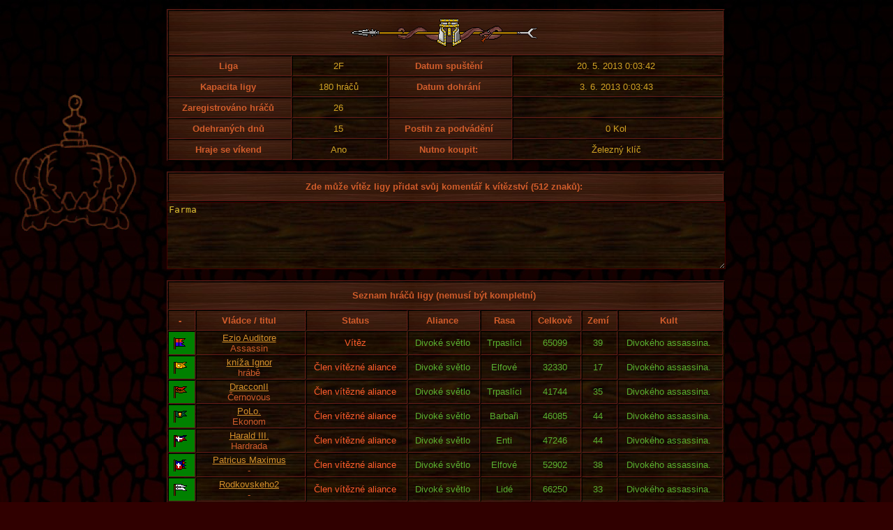

--- FILE ---
content_type: text/html
request_url: https://www.darkelf.eu/statistiky/sin_hraci.asp?id_v=31377
body_size: 5880
content:

<!DOCTYPE HTML PUBLIC "-//W3C//DTD HTML 4.01 Transitional//EN" "http://www.w3.org/TR/html4/loose.dtd">

<html>

<head>
  <title>Ezio Auditore</title>
  <meta http-equiv="Content-Type" content="text/html; charset=windows-1250">
  <link href="../fig/css/hromada.css" rel="stylesheet" type="text/css">
  <SCRIPT src="../js/form_max_chars.js" type=text/javascript></SCRIPT>
</head>

<body class="statistiky">
<div style="position:absolute;margin-top:120px;margin-right:440px;overflow:auto;right:50%;width:185px; height:203px; background-image: url(../images/skicy/16.png); background-repeat:no-repeat;background-position: right top"></div>


<table id="tn" cellspacing="1" width="800">
<tr>  
<th colspan="6" bgcolor="#331100" class="naz_tmv" height="50"><center><img src="../images/pozadi/kopi.gif" alt=""/></center></th>
</tr>
<tr>	
<th class="od" width="160">Liga</th><td class="ye" width="120">2F</td><th class="od" width="160">Datum spuštění</th><td class="ye">20. 5. 2013 0:03:42</td>
</tr>
<tr>
<th class="od">Kapacita ligy</th><td class="ye">180&nbsp;hráčů</td><th class="od">Datum dohrání</th><td class="ye">3. 6. 2013 0:03:43</td>
</tr>
<tr>
<th class="od">Zaregistrováno hráčů</th><td class="ye">26</td><th class="od">&nbsp;</th><td>&nbsp;</td>
</tr>
<tr>
<th class="od">Odehraných dnů</th><td class="ye">15</td><th class="od">Postih za podvádění</th><td class="ye">0&nbsp;Kol</td>		
</tr>
<tr>
<th class="od">Hraje se víkend</th><td class="ye">Ano</td><th class="od">Nutno koupit:</th><td class="ye">Železný klíč</td>
</tr>
</table>
<br/>


<form method="post" action="sin_hraci.asp?id_v=31377&amp;liga=x" id="form1" name="form1">
<table cellspacing="1" width="800" summary="">	
<tr>
<th class="naz_tmv" bgcolor="#491100" height="26" colspan="4"><center>Zde může vítěz ligy přidat svůj komentář k vítězství (512 znaků):</center></th>
</tr>
</table>

<textarea rows="6" name="text_box" cols="82" onkeyup="MaxTextboxChars(511,this)" style="width:795px;margin-bottom:16px;color: #DDBF33; background-color: #300000; border-style: solid; background-image:url('../images/pozadi/poz_drv3.jpg'); border-color: #440000">Farma</textarea>

</form>
<table id='tn2' cellspacing='1' cellpadding='1' summary='' style='width:800px'><tr><th colspan='10' bgcolor='#491100' class='naz_tmv' height='26'><center>Seznam hráčů ligy (nemusí být kompletní)</center></th></tr><tr class='naz_tmv'><th><center>-</center></th><th colspan='1' style='width:140px'><center>Vládce / titul</center></th><th>Status</th><th>Aliance</th><th>Rasa</th><th>Celkově</th><th>Zemí</th><th>Kult</th></tr><tr><td bgcolor='#008000'><img src='../images/v/2a.gif' class='flag' alt=''/></td><td><center><a href='vyhledavani.asp?hrac=595818'>Ezio Auditore</a><br/>Assassin</td><td class='rd'><center>Vítěz</center></td><td class='lg'>Divoké světlo</td><td class='lg'>Trpaslíci</td><td class='lg'>65099</td><td class='lg'><center>39</center></td><td class='lg'>Divokého assassina.</td></tr><tr><td bgcolor='#008000'><img src='../images/v/76a.gif' class='flag' alt=''/></td><td><center><a href='vyhledavani.asp?hrac=571694'>kníža Ignor</a><br/>hrábě</td><td class='rd'><center>Člen vítězné aliance</center></td><td class='lg'>Divoké světlo</td><td class='lg'>Elfové</td><td class='lg'>32330</td><td class='lg'><center>17</center></td><td class='lg'>Divokého assassina.</td></tr><tr><td bgcolor='#008000'><img src='../images/v/43a.gif' class='flag' alt=''/></td><td><center><a href='vyhledavani.asp?hrac=606356'>DracconII</a><br/>Černovous</td><td class='rd'><center>Člen vítězné aliance</center></td><td class='lg'>Divoké světlo</td><td class='lg'>Trpaslíci</td><td class='lg'>41744</td><td class='lg'><center>35</center></td><td class='lg'>Divokého assassina.</td></tr><tr><td bgcolor='#008000'><img src='../images/v/71a.gif' class='flag' alt=''/></td><td><center><a href='vyhledavani.asp?hrac=502084'>PoLo.</a><br/>Ekonom</td><td class='rd'><center>Člen vítězné aliance</center></td><td class='lg'>Divoké světlo</td><td class='lg'>Barbaři</td><td class='lg'>46085</td><td class='lg'><center>44</center></td><td class='lg'>Divokého assassina.</td></tr><tr><td bgcolor='#008000'><img src='../images/v/78a.gif' class='flag' alt=''/></td><td><center><a href='vyhledavani.asp?hrac=461304'>Harald III.</a><br/>Hardrada</td><td class='rd'><center>Člen vítězné aliance</center></td><td class='lg'>Divoké světlo</td><td class='lg'>Enti</td><td class='lg'>47246</td><td class='lg'><center>44</center></td><td class='lg'>Divokého assassina.</td></tr><tr><td bgcolor='#008000'><img src='../images/v/148a.gif' class='flag' alt=''/></td><td><center><a href='vyhledavani.asp?hrac=534941'>Patricus Maximus</a><br/>-</td><td class='rd'><center>Člen vítězné aliance</center></td><td class='lg'>Divoké světlo</td><td class='lg'>Elfové</td><td class='lg'>52902</td><td class='lg'><center>38</center></td><td class='lg'>Divokého assassina.</td></tr><tr><td bgcolor='#008000'><img src='../images/v/99a.gif' class='flag' alt=''/></td><td><center><a href='vyhledavani.asp?hrac=404654'>Rodkovskeho2</a><br/>-</td><td class='rd'><center>Člen vítězné aliance</center></td><td class='lg'>Divoké světlo</td><td class='lg'>Lidé</td><td class='lg'>66250</td><td class='lg'><center>33</center></td><td class='lg'>Divokého assassina.</td></tr><tr><td bgcolor='#008000'><img src='../images/v/89a.gif' class='flag' alt=''/></td><td><center><img src='../images/s/koruna.gif' style='vertical-align:middle;' alt=''/> <a href='vyhledavani.asp?hrac=432264'>starojda</a><br/>-</td><td class='rd'><center>Člen vítězné aliance</center></td><td class='lg'>Divoké světlo</td><td class='lg'>Trpaslíci</td><td class='lg'>84007</td><td class='lg'><center>47</center></td><td class='lg'>Divokého assassina.</td></tr></table>
<br>
<center><a href="sin_slavy.asp?liga=x">Zpět na Síň slávy</a></center>
</body>
</html>
